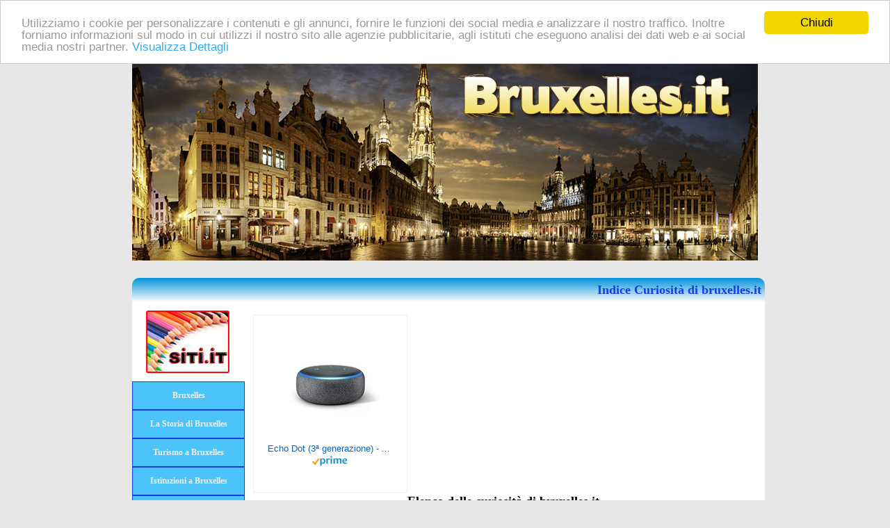

--- FILE ---
content_type: text/html;charset=ISO-8859-1
request_url: https://www.bruxelles.it/archivio-more.cfm
body_size: 6319
content:


















	
	














	
		 
	











	













	
	
	










	
































    
		
	
	
	
	
	
	
	
	
	
	
	
	
	
	
	
	
	



















































	
	
    
        
		
    
	
















<!DOCTYPE html PUBLIC "-//W3C//DTD XHTML 1.0 Transitional//EN" "http://www.w3.org/TR/xhtml1/DTD/xhtml1-transitional.dtd">
<html xmlns="http://www.w3.org/1999/xhtml">

<head>


<meta http-equiv="Content-Type" content="text/html; charset=utf-8">

<title>Tutti le curiosit&agrave; di  bruxelles.it</title>
<link href='http://fonts.googleapis.com/css?family=Open+Sans' rel='stylesheet' type='text/css'>
<meta http-equiv="EXPIRES" content="0">
<meta name="RESOURCE-TYPE" content="DOCUMENT">
<meta name="DISTRIBUTION" content="GLOBAL">
<meta name="AUTHOR" content="Publinord-VIP">
<meta name="COPYRIGHT" content="Copyright (c) 2006 by Publinord S.r.l.">
<meta name="keywords" content="Bruxelles" />

<meta name="description" content="Curiosit&agrave; articoli ed approfondimenti relativi a bruxelles.it" />

<meta name="ROBOTS" content="INDEX, FOLLOW">
<meta name="REVISIT-AFTER" content="1 DAYS">
<meta name="RATING" content="GENERAL">
<meta name="GENERATOR" content="http://www.BRUXELLES.IT">
<style>
body {background:#e7e7e7; font-family: 'Open Sans', 'sans-serif'; font-size:big}
#menusx {float:left; width:160px}
#menusx ul {list-style:none; list-style-image:none; margin:0px; padding:0px; text-align:center; font-weight:bold; font-size:12px}
#menusx li {
display:block; width:160px; padding:0px; line-height:25px; padding-top:0px; padding-bottom:0px;vertical-align:middle; background:#FF0000; border:solid #133cea 1px
}
#menusx li a {
display:block; width:160px; line-height:25px; padding-top:7px; padding-bottom:7px;vertical-align:middle; background:#4cc4f9; border:thin #133cea 1px; text-decoration:none; color:#eeeeee
}
#menusx li a:hover {
display:block; width:160px; line-height:25px; padding-top:7px; padding-bottom:7px;vertical-align:middle; background:#4ceafb; border:thin #133cea 1px; text-decoration:none; color:#133cea
}
#container {width:910px; clear:both; background:#FFF;  border-radius:0px 0px 10px 10px;-moz-border-radius:0px 0px 10px 10px; -webkit-border-radius:0px 0px 10px 10px; margin-top:0px}
#contenutotesto {
text-align:justify; font-size:16px; padding-right:5px

}
.elencositi {
text-align:center; font-size:10px; margin-top:10px; line-height:13px; padding-bottom:10px
}
.elencositi a {
text-decoration:none
}
.elencositi a:hover {
text-decoration:underline
}
.tralala {display:none}
#spazionews {margin-top:15px; width:728px; padding-left:0px; padding-right:0px; padding-top:0px; padding-bottom:15px; margin-left:auto; margin-right:auto; border:1px solid #daa93e; border-radius:10px;-moz-border-radius:10px; -webkit-border-radius:10px;background-image: linear-gradient(top right, #FFFFFF 0%, #f9ef83 100%); background-image: -moz-linear-gradient(top right, #FFFFFF 0%, #f9ef83 100%);background-image: -webkit-gradient(linear, right top, left bottom, color-stop(0, #FFFFFF), color-stop(1, #f9ef83));background-image: -webkit-linear-gradient(top right, #FFFFFF 0%, #f9ef83 100%);background-image: -o-linear-gradient(top right, #FFFFFF 0%, #f9ef83 100%);background-image: -ms-linear-gradient(top right, #FFFFFF 0%, #f9ef83 100%); clear:both}
#spaziomore {margin-top:15px; width:728px; padding-left:0px; padding-right:0px; padding-top:0px; padding-bottom:15px; margin-left:auto; margin-right:auto; border:1px solid #4B6602; border-radius:10px;-moz-border-radius:10px; -webkit-border-radius:10px;background-image: linear-gradient(top right, #FFFFFF 0%, #c8e57c 100%); background-image: -moz-linear-gradient(top right, #FFFFFF 0%, #c8e57c 100%);background-image: -webkit-gradient(linear, right top, left bottom, color-stop(0, #FFFFFF), color-stop(1, #c8e57c));background-image: -webkit-linear-gradient(top right, #FFFFFF 0%, #c8e57c 100%);background-image: -o-linear-gradient(top right, #FFFFFF 0%, #c8e57c 100%);background-image: -ms-linear-gradient(top right, #FFFFFF 0%, #c8e57c 100%); clear:both}
#footer {margin-top:30px; width:900px; padding-left:0px; padding-right:0px; padding-top:0px; padding-bottom:15px; margin-left:auto; margin-right:auto; border:2px solid #060094; border-radius:10px;-moz-border-radius:10px; -webkit-border-radius:10px;background-image: linear-gradient(top, #FFFFFF 0%, #0492da 100%); background-image: -moz-linear-gradient(top, #FFFFFF 0%, #0492da 100%);background-image: -webkit-gradient(linear, top, bottom, color-stop(0, #FFFFFF), color-stop(1, #0492da));background-image: -webkit-linear-gradient(top, #FFFFFF 0%, #0492da 100%);background-image: -o-linear-gradient(top, #FFFFFF 0%, #0492da 100%);background-image: -ms-linear-gradient(top, #FFFFFF 0%, #0492da 100%); clear:both}
#frase {margin-top:25px; margin-left:auto; margin-right:auto; margin-bottom:0px; background:#4cc4f9; width:910px; line-height:35px; font-size:18px; font-weight:bold; text-indent:10px; text-align:right; color:#133cea; height:35px; border-radius:10px 10px 0px 0px;-moz-border-radius:10px 10px 0px 0px; -webkit-border-radius:10px 10px 0px 0px;background-image: linear-gradient(top, #0492da 0%, #FFF 100%); background-image: -moz-linear-gradient(top, #0492da 0%, #FFF 100%);background-image: -webkit-gradient(linear, top, bottom, color-stop(0, #0492da), color-stop(1, #FFF));background-image: -webkit-linear-gradient(top, #0492da 0%, #FFF 100%);background-image: -o-linear-gradient(top, #0492da 0%, #FFF 100%);background-image: -ms-linear-gradient(top, #0492da 0%, #FFF 100%);}
hr.style-two { border: 0; height: 1px; background-image: -webkit-linear-gradient(left, rgba(0,0,0,0), rgba(0,0,0,0.75), rgba(0,0,0,0)); background-image: -moz-linear-gradient(left, rgba(0,0,0,0), rgba(0,0,0,0.75), rgba(0,0,0,0)); background-image: -ms-linear-gradient(left, rgba(0,0,0,0), rgba(0,0,0,0.75), rgba(0,0,0,0)); background-image: -o-linear-gradient(left, rgba(0,0,0,0), rgba(0,0,0,0.75), rgba(0,0,0,0)); }
#mapid { width:475px; height:400px; }
</style>




<!-- Begin Cookie Consent plugin by Silktide - http://silktide.com/cookieconsent -->
<script type="text/javascript">
    window.cookieconsent_options = {"message":"Utilizziamo i cookie per personalizzare i contenuti e gli annunci, fornire le funzioni dei social media e analizzare il nostro traffico. Inoltre forniamo informazioni sul modo in cui utilizzi il nostro sito alle agenzie pubblicitarie, agli istituti che eseguono analisi dei dati web e ai social media nostri partner.","dismiss":"Chiudi","learnMore":"Visualizza Dettagli","link":"http://abbigliamentobambino.it/cookie-policy.cfm","theme":"light-top"};
</script>

<script type="text/javascript" src="//www.publinord.com/CookieConsent/cookieconsent.js"></script>
<!-- End Cookie Consent plugin -->




</head>

<body >




<div style="width:900px; margin-left:auto; margin-right:auto">

<div style="width:900px; margin-left:auto; margin-right:auto" align="center">
<img src="/immagini/headerNuovo.jpg" />
</div>









<div id="frase">
<span style="padding-right:5px">Indice Curiosit&agrave; di bruxelles.it</span></div>


<div id="container">

<div id="menusx">
<div style="margin-top:12px; margin-bottom:12px; width:120px; margin-left:auto; margin-right:auto">




	
	
		<a href="http://www.siti.it" target="_blank" title="Siti" rel="nofollow">	
		
		
			<img src="/immagini/siti120x90.jpg" alt="Siti" title="Siti" border="0" /></a>
		
		
	
	


</div>
<ul>



			


<li><a href="http://www.bruxelles.it">Bruxelles</a></li>


<li><a href="/storia-bruxelles.cfm">La Storia di Bruxelles</a></li>


<li><a href="/turismo-bruxelles.cfm">Turismo a Bruxelles</a></li>


<li><a href="/istituzioni-bruxelles.cfm">Istituzioni a Bruxelles</a></li>


<li><a href="/tradizioni-bruxelles.cfm">Tradizioni a Bruxelles</a></li>




	<li><a href="/archivio-more.cfm" title="Curiosit&agrave;">Curiosit&agrave;</a></li>
	


<li><a href="contatti.cfm" rel="nofollow">Contattaci</a></li>
<li><a href="/links.cfm">Links</a></li>

</ul>
<div style="margin-top:12px; margin-bottom:12px; width:120px; margin-left:auto; margin-right:auto">



	<a href="http://www.food.it" target="_blank" title="Food" rel="nofollow">
	
    
        <img src="/immagini/food120x90.jpg" alt="Food" title="Food" border="0" /></a>
    
	


</div>
<div style="width:160px; margin-top:20px; border:solid 1px #000066">
<div style="width:160px; line-height:30px; background:#4cc4f9; color:#eeeeee; text-align:center; font-weight:bolder; font-size:12px">
Siti consigliati
</div>
<div class="elencositi">

	
	
	
	
	
	
		<div align="center" style="font-weight:bold">Copenhagen</div>
		<div align="center">La capitale della Danimarca è ...</div>
		<div align="center"><a href="http://www.kobenhavn.it" target="_blank" title="Copenhagen" rel="nofollow">kobenhavn.it</a></div>
		<div align="center"><hr color="#6699CC" width="55" /></div>
	
	
	
	
		<div align="center" style="font-weight:bold">Galles</div>
		<div align="center">Il Portale sulla nazione del G...</div>
		<div align="center"><a href="http://www.wales.it" target="_blank" title="Galles" rel="nofollow">wales.it</a></div>
		<div align="center"><hr color="#6699CC" width="55" /></div>
	
	
	
	
		<div align="center" style="font-weight:bold">Irlanda</div>
		<div align="center">L'Irlanda è una Repubblica Par...</div>
		<div align="center"><a href="http://www.ireland.it" target="_blank" title="Irlanda" rel="nofollow">ireland.it</a></div>
		<div align="center"><hr color="#6699CC" width="55" /></div>
	
	
	
	
		<div align="center" style="font-weight:bold">Maldive</div>
		<div align="center">Il sito sulle Maldive, le sple...</div>
		<div align="center"><a href="http://www.maldives.it" target="_blank" title="Maldive" rel="nofollow">maldives.it</a></div>
		<div align="center"><hr color="#6699CC" width="55" /></div>
	
	
	
	
		<div align="center" style="font-weight:bold">Sumatra</div>
		<div align="center">Il sito su Sumatra, bellissima...</div>
		<div align="center"><a href="http://www.sumatra.it" target="_blank" title="Sumatra" rel="nofollow">sumatra.it</a></div>
		<div align="center"><hr color="#6699CC" width="55" /></div>
	
	
	
	



</div>
</div>

<div style="margin-top:12px; margin-bottom:12px; width:120px; margin-left:auto; margin-right:auto">



</div>



<div style="width:160px; margin-top:20px; border:solid 1px #000066">
<div style="width:160px; line-height:30px; background:#4cc4f9; color:#eeeeee; text-align:center; font-weight:bolder; font-size:12px">
I Nostri Portali
</div>
<table width="125" align="center">
<tr>
<td align="center"><a href="http://www.siti.it" target="_blank" rel="nofollow"><img src="/immagini/siti.jpg" alt="Siti"  border="0" title="Siti"></a></td>
<td align="center"><a href="http://www.piazze.it" target="_blank" rel="nofollow"><img src="/immagini/dove.png" alt="Dove" border="0" title="Dove"></a></td>
</tr>
<tr>
<td align="center"><a href="http://www.compro.it" target="_blank" rel="nofollow"><img src="/immagini/compro.png" alt="Compro" border="0" title="Compro"></a></td>
<td align="center"><a href="http://www.passatempi.it" target="_blank" rel="nofollow"><img src="/immagini/passatempi.png" alt="Passatempi"  border="0" title="Passatempi"></a></td>
</tr>
<tr>
<td align="center"><a href="http://www.food.it" target="_blank" rel="nofollow"><img src="/immagini/food.jpg" alt="Food"  border="0" title="Food"></a></td>
<td align="center"><a href="http://www.navigarefacile.it" target="_blank" rel="nofollow"><img src="/immagini/navigare.jpg" alt="Navigare Facile"  border="0" title="Navigare Facile"></a></td>
</tr>
<tr>
<td align="center"><a href="http://www.previsionideltempo.it" target="_blank" rel="nofollow"><img src="/immagini/meteo.png" alt="Meteo"  border="0" title="Meteo"></a></td>
<td align="center"><a href="http://www.prestitoweb.it" target="_blank" rel="nofollow"><img src="/immagini/prestiti.jpg" alt="Prestiti"  border="0" title="Prestiti"></a></td>
</tr>
<tr>
<td align="center"><a href="http://www.aportatadimouse.it" target="_blank" rel="nofollow"><img src="/immagini/mouse.jpg" alt="A portata di Mouse"  border="0" title="A portata di Mouse"></a></td>
<td align="center"><a href="http://www.live-score.it" target="_blank" rel="nofollow"><img src="/immagini/calcio.jpg" alt="Risultati Calcio"  border="0" title="Risultati Calcio"></a></td>
</tr>
</table>
</div>



</div>

<div style="float:left; width:728px; margin-left:12px; margin-right:0px; ">














<p align="center"><html><head><meta charset="utf-8"/></head><body>
<!-- HTML code for ASIN : B07PHPXHQS-->
<div class="paapi5-pa-ad-unit pull-left"><div class="paapi5-pa-product-container"><div class="paapi5-pa-product-image"><div class="paapi5-pa-product-image-wrapper"><a class="paapi5-pa-product-image-link" href="https://www.amazon.it/dp/B07PHPXHQS?tag=pbol09-21&amp;linkCode=ogi&amp;th=1&amp;psc=1" title="Echo Dot (3ª generazione) - Altoparlante intelligente con integrazione Alexa - Tessuto antracite" target="_blank"></a><img class="paapi5-pa-product-image-source" src="https://m.media-amazon.com/images/I/41hX+2Es+vL._SL160_.jpg" alt="Echo Dot (3ª generazione) - Altoparlante intelligente con integrazione Alexa - Tessuto antracite"></div></div><div class="paapi5-pa-product-details"><div class="paapi5-pa-product-title"><a class="paap5-pa-product-title-link" href="https://www.amazon.it/dp/B07PHPXHQS?tag=pbol09-21&amp;linkCode=ogi&amp;th=1&amp;psc=1" title="Echo Dot (3ª generazione) - Altoparlante intelligente con integrazione Alexa - Tessuto antracite" target="_blank">Echo Dot (3ª generazione) - Altoparlante intelligente con integrazione Alexa - Tessuto antracite</a></div><div class="paapi5-pa-product-list-price"><span class="paapi5-pa-product-list-price-value"></span></div><div class="paapi5-pa-product-prime-icon"><span class="icon-prime-all"></span></div></div></div></div>
</body></html>
<style>

.paapi5-pa-ad-unit {
    border: 1px solid #eee;
    margin:2px;
    position: relative;
    overflow: hidden;
    padding: 22px 20px;
    line-height: 1.1em;
}

.paapi5-pa-ad-unit * {
    box-sizing: content-box;
    box-shadow: none;
    font-family: Arial, Helvetica, sans-serif;
    margin: 0;
    outline: 0;
    padding: 0;
}

.paapi5-pa-ad-unit.pull-left {
    float: left;
}

.paapi5-pa-ad-unit.pull-right {
    float: right;
}

.paapi5-pa-ad-unit a {
    box-shadow: none !important;
}

.paapi5-pa-ad-unit a:hover {
    color: #c45500;
}

.paapi5-pa-product-container {
    width: 180px;
    height: 210px;
}
/* fixed width and height of product image to 150px */
.paapi5-pa-product-image {
    display: table;
    width: 150px;
    height: 150px;
    margin: 0 auto;
    text-align: center;
}

.paapi5-pa-product-image-wrapper {
    display: table-cell;
    vertical-align: middle;
}

.paapi5-pa-product-image-link {
    position: relative;
    display: inline-block;
    vertical-align: middle;
}

.paapi5-pa-product-image-source {
    max-width: 150px;
    max-height: 150px;
    vertical-align: bottom;
}

.paapi5-pa-percent-off {
    display: block;
    width: 32px;
    height: 25px;
    padding-top: 8px;
    position: absolute;
    top: -16px;
    right: -16px;
    color: #ffffff;
    font-size: 12px;
    text-align: center;
    -webkit-border-radius: 50%;
    -moz-border-radius: 50%;
    -ms-border-radius: 50%;
    border-radius: 50%;
    background-color: #a50200;
    background-image: -webkit-linear-gradient(top, #cb0400, #a50200);
    background-image: linear-gradient(to bottom, #cb0400, #a50200);
}

.paapi5-pa-ad-unit.hide-percent-off-badge .paapi5-pa-percent-off {
    display: none;
}

.paapi5-pa-product-details {
    display: inline-block;
    max-width: 100%;
    margin-top: 11px;
    text-align: center;
    width: 100%;
}

.paapi5-pa-ad-unit .paapi5-pa-product-title a {
    display: block;
    width: 100%;
    overflow: hidden;
    white-space: nowrap;
    text-overflow: ellipsis;
    font-size: 13px;
    color: #0066c0;
    text-decoration: none;
    margin-bottom: 3px;
}

.paapi5-pa-ad-unit .paapi5-pa-product-title a:hover {
    text-decoration: underline;
    color: #c45500;
}

.paapi5-pa-ad-unit.no-truncate .paapi5-pa-product-title a {
    text-overflow: initial;
    white-space: initial;
}

.paapi5-pa-product-offer-price {
    font-size: 13px;
    color: #111111;
}

.paapi5-pa-product-offer-price-value {
    color: #AB1700;
    font-weight: bold;
    font-size: 1.1em;
    margin-right: 3px;
}

.paapi5-pa-product-list-price {
    font-size: 13px;
    color: #565656;
}

.paapi5-pa-product-list-price-value {
    text-decoration: line-through;
    font-size: 0.99em;
}

.paapi5-pa-product-prime-icon .icon-prime-all {
    background: url("https://images-na.ssl-images-amazon.com/images/G/01/AUIClients/AmazonUIBaseCSS-sprite_2x_weblab_AUI_100106_T1-4e9f4ae74b1b576e5f55de370aae7aedaedf390d._V2_.png") no-repeat;
    display: inline-block;
    margin-top: -1px;
    vertical-align: middle;
    background-position: -192px -911px;
    background-size: 560px 938px;
    width: 52px;
    height: 15px;
}

.paapi5-pa-product-offer-price,
.paapi5-pa-product-list-price,
.paapi5-pa-product-prime-icon {
    display: inline-block;
    margin-right: 3px;
}

@media (-webkit-min-device-pixel-ratio: 2), (min-resolution: 192dpi) {
    .paapi5-pa-ad-unit .paapi5-pa-product-prime-icon .icon-prime-all {
        background: url("https://images-na.ssl-images-amazon.com/images/G/01/AUIClients/AmazonUIBaseCSS-sprite_2x_weblab_AUI_100106_T1-4e9f4ae74b1b576e5f55de370aae7aedaedf390d._V2_.png") no-repeat;
        display: inline-block;
        margin-top: -1px;
        vertical-align: middle;
        background-position: -192px -911px;
        background-size: 560px 938px;
        width: 52px;
        height: 15px;
    }
}

/* css for mobile devices when device width is less than 441px*/
@media  screen and (max-width: 440px) {
    .paapi5-pa-ad-unit {
        float: none;
        width: 100%;
    }

    .paapi5-pa-product-container {
        margin: 0 auto;
        width: 100%;
    }

    .paapi5-pa-product-details {
        text-align: center;
        margin-top: 11px;
    }
}
</style></p>











<div id="contenutotesto">







	
	
<h1 align="center" style="font-size:18px; clear:both">Elenco delle curiosit&agrave; di bruxelles.it</h1>












	
		
	
	
		
	












    <div align="center"><html><head><meta charset="utf-8"/></head><body>
<!-- HTML code for ASIN : B07PHPXHQS-->
<div class="paapi5-pa-ad-unit pull-left"><div class="paapi5-pa-product-container"><div class="paapi5-pa-product-image"><div class="paapi5-pa-product-image-wrapper"><a class="paapi5-pa-product-image-link" href="https://www.amazon.it/dp/B07PHPXHQS?tag=pbol09-21&amp;linkCode=ogi&amp;th=1&amp;psc=1" title="Echo Dot (3ª generazione) - Altoparlante intelligente con integrazione Alexa - Tessuto antracite" target="_blank"></a><img class="paapi5-pa-product-image-source" src="https://m.media-amazon.com/images/I/41hX+2Es+vL._SL160_.jpg" alt="Echo Dot (3ª generazione) - Altoparlante intelligente con integrazione Alexa - Tessuto antracite"></div></div><div class="paapi5-pa-product-details"><div class="paapi5-pa-product-title"><a class="paap5-pa-product-title-link" href="https://www.amazon.it/dp/B07PHPXHQS?tag=pbol09-21&amp;linkCode=ogi&amp;th=1&amp;psc=1" title="Echo Dot (3ª generazione) - Altoparlante intelligente con integrazione Alexa - Tessuto antracite" target="_blank">Echo Dot (3ª generazione) - Altoparlante intelligente con integrazione Alexa - Tessuto antracite</a></div><div class="paapi5-pa-product-list-price"><span class="paapi5-pa-product-list-price-value"></span></div><div class="paapi5-pa-product-prime-icon"><span class="icon-prime-all"></span></div></div></div></div>
</body></html>
<style>

.paapi5-pa-ad-unit {
    border: 1px solid #eee;
    margin:2px;
    position: relative;
    overflow: hidden;
    padding: 22px 20px;
    line-height: 1.1em;
}

.paapi5-pa-ad-unit * {
    box-sizing: content-box;
    box-shadow: none;
    font-family: Arial, Helvetica, sans-serif;
    margin: 0;
    outline: 0;
    padding: 0;
}

.paapi5-pa-ad-unit.pull-left {
    float: left;
}

.paapi5-pa-ad-unit.pull-right {
    float: right;
}

.paapi5-pa-ad-unit a {
    box-shadow: none !important;
}

.paapi5-pa-ad-unit a:hover {
    color: #c45500;
}

.paapi5-pa-product-container {
    width: 180px;
    height: 210px;
}
/* fixed width and height of product image to 150px */
.paapi5-pa-product-image {
    display: table;
    width: 150px;
    height: 150px;
    margin: 0 auto;
    text-align: center;
}

.paapi5-pa-product-image-wrapper {
    display: table-cell;
    vertical-align: middle;
}

.paapi5-pa-product-image-link {
    position: relative;
    display: inline-block;
    vertical-align: middle;
}

.paapi5-pa-product-image-source {
    max-width: 150px;
    max-height: 150px;
    vertical-align: bottom;
}

.paapi5-pa-percent-off {
    display: block;
    width: 32px;
    height: 25px;
    padding-top: 8px;
    position: absolute;
    top: -16px;
    right: -16px;
    color: #ffffff;
    font-size: 12px;
    text-align: center;
    -webkit-border-radius: 50%;
    -moz-border-radius: 50%;
    -ms-border-radius: 50%;
    border-radius: 50%;
    background-color: #a50200;
    background-image: -webkit-linear-gradient(top, #cb0400, #a50200);
    background-image: linear-gradient(to bottom, #cb0400, #a50200);
}

.paapi5-pa-ad-unit.hide-percent-off-badge .paapi5-pa-percent-off {
    display: none;
}

.paapi5-pa-product-details {
    display: inline-block;
    max-width: 100%;
    margin-top: 11px;
    text-align: center;
    width: 100%;
}

.paapi5-pa-ad-unit .paapi5-pa-product-title a {
    display: block;
    width: 100%;
    overflow: hidden;
    white-space: nowrap;
    text-overflow: ellipsis;
    font-size: 13px;
    color: #0066c0;
    text-decoration: none;
    margin-bottom: 3px;
}

.paapi5-pa-ad-unit .paapi5-pa-product-title a:hover {
    text-decoration: underline;
    color: #c45500;
}

.paapi5-pa-ad-unit.no-truncate .paapi5-pa-product-title a {
    text-overflow: initial;
    white-space: initial;
}

.paapi5-pa-product-offer-price {
    font-size: 13px;
    color: #111111;
}

.paapi5-pa-product-offer-price-value {
    color: #AB1700;
    font-weight: bold;
    font-size: 1.1em;
    margin-right: 3px;
}

.paapi5-pa-product-list-price {
    font-size: 13px;
    color: #565656;
}

.paapi5-pa-product-list-price-value {
    text-decoration: line-through;
    font-size: 0.99em;
}

.paapi5-pa-product-prime-icon .icon-prime-all {
    background: url("https://images-na.ssl-images-amazon.com/images/G/01/AUIClients/AmazonUIBaseCSS-sprite_2x_weblab_AUI_100106_T1-4e9f4ae74b1b576e5f55de370aae7aedaedf390d._V2_.png") no-repeat;
    display: inline-block;
    margin-top: -1px;
    vertical-align: middle;
    background-position: -192px -911px;
    background-size: 560px 938px;
    width: 52px;
    height: 15px;
}

.paapi5-pa-product-offer-price,
.paapi5-pa-product-list-price,
.paapi5-pa-product-prime-icon {
    display: inline-block;
    margin-right: 3px;
}

@media (-webkit-min-device-pixel-ratio: 2), (min-resolution: 192dpi) {
    .paapi5-pa-ad-unit .paapi5-pa-product-prime-icon .icon-prime-all {
        background: url("https://images-na.ssl-images-amazon.com/images/G/01/AUIClients/AmazonUIBaseCSS-sprite_2x_weblab_AUI_100106_T1-4e9f4ae74b1b576e5f55de370aae7aedaedf390d._V2_.png") no-repeat;
        display: inline-block;
        margin-top: -1px;
        vertical-align: middle;
        background-position: -192px -911px;
        background-size: 560px 938px;
        width: 52px;
        height: 15px;
    }
}

/* css for mobile devices when device width is less than 441px*/
@media  screen and (max-width: 440px) {
    .paapi5-pa-ad-unit {
        float: none;
        width: 100%;
    }

    .paapi5-pa-product-container {
        margin: 0 auto;
        width: 100%;
    }

    .paapi5-pa-product-details {
        text-align: center;
        margin-top: 11px;
    }
}
</style></div>
	










<p>

<div style="font-weight:bold">Estate a Bruxelles</div>
<div>Gli eventi estivi a Bruxelles</div>

<div><p>A Giugno Bruxelles arricchisce il calendario degli appuntamenti con due importanti eventi musicali ossia il 'Festival estivo della città di Bruxelles' e il 'Festival di Val... <a href="more-eventi-Bruxelles-estate.cfm">Vai all'articolo completo</a></div>
</p>

	


	
	
	

		<p align="center">
		
			
		
		</p>
	

<hr class="style-two">




<p>

<div style="font-weight:bold">Il Belgio e l'arte dei fumetti</div>
<div>Tintin, creato da Georges Remi</div>

<div><p>Il Belgio ha un legame strettissimo con l'arte del fumetto, un rapporto che si è originato a partire dal termine della seconda guerra mondiale quando divenne il maggiore pr... <a href="more-fumetti-Belgio.cfm">Vai all'articolo completo</a></div>
</p>

	


<hr class="style-two">




<p>

<div style="font-weight:bold">Bruparck a Bruxelles</div>
<div>Bruparck </div>

<div><p>Bruparck è custode di una raccolta di oltre trecento ricostruzioni in miniatura dei maggiori monumenti europei: ecco la Porta di Brandeburgo di Berlino, l'Acropoli di Atene... <a href="more-Bruparck-Bruxelles.cfm">Vai all'articolo completo</a></div>
</p>

	


<hr class="style-two">




<p>

<div style="font-weight:bold">L'Atomium</div>
<div>Tra i simboli di Bruxelles</div>

<div><p>L'Atomium è tra i simboli di Bruxelles: si tratta di una struttura ad atomo di ferro ingrandito centocinquantasei miliardi di volte, formato da nove sfere di diciotto metri... <a href="more-Atomium-Bruxelles.cfm">Vai all'articolo completo</a></div>
</p>

	


<hr class="style-two">




<p>

<div style="font-weight:bold">Anderlecht</div>
<div>La Maison Erasme e l'Eglise Sts-Pierre-et-Guidon</div>

<div><p>Anderlecht, attualmente noto per il mercato della carne e per le industrie, è ritenuto il nucleo originario della città. Nel quindicesimo secolo era assai abitato e tuttora... <a href="more-Anderlecht-Bruxelles.cfm">Vai all'articolo completo</a></div>
</p>

	


<hr class="style-two">




<p>

<div style="font-weight:bold">Basilique Nationale du Sacré-Coeur</div>
<div>A Koekelberg</div>

<div><p>Koekelberg è il quartiere di Bruxelles dove troviamo la Basilique Nationale du Sacré-Coeur, un interessante concentrato di elementi dell'Art Déco. Fu il re Leopoldo II a vo... <a href="more-Basilique-Nationale-du-Sacre-Coeur.cfm">Vai all'articolo completo</a></div>
</p>

	


<hr class="style-two">




<p>

<div style="font-weight:bold">Ixelles</div>
<div>Il Bois de la Cambre, l'Abbaye de la Cambre, il Musée Constantin Meunier e il Musée Comunal d'Ixelles</div>

<div><p>E' il quartiere periferico più popolato della città, l'area che colpisce per i suoi parchi alberati e per i suoi laghi. E' qui che troviamo il Musée Comunal d'Ixelles con u... <a href="more-Ixelles-Bruxelles.cfm">Vai all'articolo completo</a></div>
</p>

	


<hr class="style-two">




<p>

<div style="font-weight:bold">Horta Museum o Musée Horta</div>
<div>Il museo dedicato a Victor Horta</div>

<div><p>L'Horta Museum o Musée Horta è dedicato a Victor Horta ritenuto il padre dell'Art Nouveau. E' lui ad aver influenzato in maniera piuttosto evidente l'arte di Bruxelles. Il ... <a href="more-Horta-Museum-Bruxelles.cfm">Vai all'articolo completo</a></div>
</p>

	


<hr class="style-two">




<p>

<div style="font-weight:bold">Musée Wiertz</div>
<div>Il Musée Wiertz</div>

<div><p>La collezione del Musée Wiertz è ospitata nello studio realizzato dallo stato belga per Wiertz poi divenuto, per l'appunto, un museo: accoglie circa centosessanta opere fra... <a href="more-Musée-Wiertz.cfm">Vai all'articolo completo</a></div>
</p>

	


<hr class="style-two">




<p>

<div style="font-weight:bold">Palais e Parc du Cinquantenaire</div>
<div>Furono realizzati per le celebrazioni dell'indipendenza belga nel 188</div>

<div><p>Il Palais e il Parc du Cinquantenaire, realizzati per le celebrazioni dell'indipendenza belga nel 1880, sono stati tra i progetti più eleganti di Leopoldo II. Il palazzo co... <a href="more-Palais-e-Parc-du-Cinquantenaire.cfm">Vai all'articolo completo</a></div>
</p>

	


<hr class="style-two">





<p style="margin:20px">
<table align="center" width="90%">
<tr>
<td align="left" width="33%"></td>
<td align="center" width="34%"></td>
<td align="right" width="33%"><a href="archivio-more.cfm?pagina=2">Pagina Successiva >></a></td>
</tr>
</table>
</p>



    
	








<p>

</p>





<br />
</div>

<p align="center">
<div style="width:725px; margin-left:auto; margin-right:auto;">
<div style="float:left; height:309px; line-height:309px">
<span style="">



	

<iframe width="370" height="309" src="https://www.youtube.com/embed/PgSwUCMKa4A" title="YouTube video player" frameborder="0" allow="accelerometer; autoplay; clipboard-write; encrypted-media; gyroscope; picture-in-picture" allowfullscreen></iframe>
</span>
</div>
<div style="float:right">
	
    
	
	.
	<a href="http://www.navigarefacile.it" target="_blank" title="Navigare Facile" rel="nofollow">

    
        <img src="/immagini/navigarefacile336x280.jpg" alt="Navigare Facile" title="Navigare Facile" border="0" /></a>
    
	
</div>
<div style="clear: both"></div>
</div>
</p>

</div>

&nbsp;
<div style="clear: both"></div>
</div>


<div id="footer">
<div style="width:850px; text-align:center; margin-left:auto; margin-right:auto; padding-left:25px; padding-right:25px; padding-top:8px">

<b>bruxelles .it</b><br><br>







</div>
</div>






</body>
</html>


